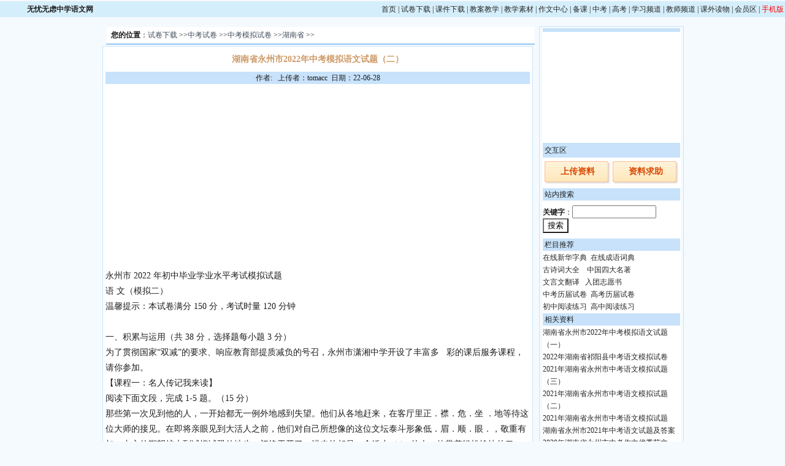

--- FILE ---
content_type: text/html
request_url: http://www.5156edu.com/page/22-06-28/191899.html
body_size: 5094
content:
<html>
<head>
<meta http-equiv="Content-Type" content="text/html; charset=gb2312">
<link rel="alternate" media="only screen and (max-width: 640px)" href="http://m.5156edu.com/page/22-06-28/191899.html"/>
<meta name="mobile-agent" content="format=xhtml;url=http://m.5156edu.com/page/22-06-28/191899.html"/>
<meta name="keywords" content="湖南省永州市2022年中考模拟语文试题（二）,无忧无虑中学语文网" />
<meta name="description" content="湖南省永州市2022年中考模拟语文试题（二）" /> 
<link rel="stylesheet" type="text/css" href="/style.css">
<title>湖南省永州市2022年中考模拟语文试题（二）--免费语文教学资料</title>
<script src="/static/js/comm.js"></script>
</head>
<body bgcolor="#F5FAFE">
<div align="center">
<table id=24822258 height="26" cellSpacing="0" cellPadding="2" width="100%" border="0">
<tr bgColor="#d5eefb">
<td width="191">
<p align="center"><b>无忧无虑中学语文网</b></td>
<td>
<p align="right">
<a href="/">首页</a> |
<a href="/index_sj.html">
试卷下载</a> |
<a href="/index_kj.html">
课件下载</a> |
<a href="/index_ja.html">
教案教学</a> |
<a href="/index_sc.html">
教学素材</a> |
<a href="/index_zw.html">
作文中心</a> |
<a href="/index_bk.html">
备课</a> |
<a href="/index_zk.html">
中考</a> |
<a href="/index_gk.html">
高考</a> |
<a href="/index_wz.html">
学习频道</a> |
<a href="/index_6.html">
教师频道</a> |
<a href="/index_book.html">
课外读物</a> |
<a href="http://user.5156edu.com/index22.php">会员区</a> |
<a href=http://m.5156edu.com/page/22-06-28/191899.html><font color=red>手机版</font></a></td>
</tr>
</table>
</div>
<br>
<table border="0" width="950" id=36611 cellspacing="0" cellpadding="0" align=center>
<tr><td width="748" valign="top" id=36574389>
<table style="BORDER-BOTTOM: #95c8f2 2px solid" height="30" cellSpacing="1" width="98%" border="0" align=center id=36611>
<tr>
<td bgcolor="#FFFFFF" id=24822258>&nbsp;&nbsp;<b>您的位置</b>：<a href=/html2/1.html><font color='#404c5b'>试卷下载</font></a> >><a href=/html2/1159.html><font color='#404c5b'>中考试卷</font></a> >><a href=/html2/1163.html><font color='#404c5b'>中考模拟试卷</font></a> >><a href=/html2/8520.html><font color='#404c5b'>湖南省</font></a> >> </td>
</tr>
</table>
<table border="0" width="99%" id=24822258>
<tr>
<td height="800" style="border: 1px solid #C7E2FA; padding-left: 4px; padding-right: 4px; padding-top: 1px; padding-bottom: 1px" bgcolor="#FFFFFF" valign="top" id=24822258>
<table id=36611 cellSpacing="0" cellPadding="0" width="100%" border="0">
<tr><td align=center class=font_14 height="40" id=36574389>
<b><font color=#cc9966>湖南省永州市2022年中考模拟语文试题（二）</font></b><br></td>
</tr><tr><td align=center bgcolor="#C7E2FA" id=36611>
作者: &nbsp;&nbsp;上传者：tomacc&nbsp;&nbsp;日期：22-06-28 </td>
</tr>
<tr id=24822258>
<td class=font_15 style='WORD-BREAK: break-all' id=24822258>

<br>
<table border="0" width="100%" cellspacing="0" cellpadding="0" id=36611>
<tr><td align=center id=36574389>
<script async src="//pagead2.googlesyndication.com/pagead/js/adsbygoogle.js"></script>
<!-- 300x250, 创建于 08-7-7 -->
<ins class="adsbygoogle"
     style="display:inline-block;width:300px;height:250px"
     data-ad-client="ca-pub-6937289349939761"
     data-ad-slot="0550592688"></ins>
<script>
(adsbygoogle = window.adsbygoogle || []).push({});
</script>
</td></tr></table>
<br>永州市&nbsp;2022&nbsp;年初中毕业学业水平考试模拟试题<br>
语	文（模拟二）<br>
温馨提示：本试卷满分&nbsp;150&nbsp;分，考试时量&nbsp;120&nbsp;分钟<br>
<br>
一、积累与运用（共&nbsp;38&nbsp;分，选择题每小题&nbsp;3&nbsp;分）<br>
为了贯彻国家“双减”的要求、响应教育部提质减负的号召，永州市潇湘中学开设了丰富多&nbsp;&nbsp;&nbsp;彩的课后服务课程，请你参加。<br>
【课程一：名人传记我来读】<br>
阅读下面文段，完成&nbsp;1-5&nbsp;题。（15&nbsp;分）<br>
那些第一次见到他的人，一开始都无一例外地感到失望。他们从各地赶来，在客厅里正．襟．危．坐&nbsp;．地等待这位大师的接见。在即将亲眼见到大活人之前，他们对自己所想像的这位文坛泰斗形象低．眉．顺．眼．，敬重有加，内心的期望扩大到诚惶诚恐的地步。门终于开了，进来的却是一个矮小（	）&nbsp;的人，他带着轻松愉快的口气，又迅速又随便地讲着表示欢迎，同时主动向客人伸出手来。来访者一边与他握手，一边深感疑惑和惊讶。什么?就这么个（	）!这么个小．巧．玲．珑．的家伙，难道真的是他吗?这位客人不无尴尬地抬起眼皮直勾勾地打量着主人的脸【甲】……突然，客人惊奇地<br>
（&nbsp;&nbsp;&nbsp;）了呼吸，只见面前的小个子那对浓似灌木丛的眉毛下面，一对灰色的眼睛射出一道黑豹<br>
似的目光。【乙】这道目光就像一把（&nbsp;&nbsp;）的钢刀刺了过来，又稳又准，击中要害，令你无法动弹，无法躲避，仿佛被催眠术控制住了。你只好乖乖地忍受这种目光的探寻，任何俺饰郜抵挡不&nbsp;&nbsp;&nbsp;住。【丙】在这种入．木．三．分．的审视之下，谁都没法遮遮掩掩。【丁】<br>
1.请用楷体将下列文字正确、规范、美观地书写在田字格内。（3&nbsp;分）</td></tr><tr><td id=24822258></td></tr></table>
</div>
<br>
<table width='100%' border='0' cellSpacing='0' cellPadding='0' bgcolor='#CCCCCC' id=36611>
  <tr> 
    <td width='68%' id=24822258> 
<table style='WORD-BREAK: break-all' cellSpacing='1' cellPadding='3' width='100%' align='right' bgColor='#EEF0F7' border='0' id=36611>
        <tr bgcolor='#FFFFFF'> 
          <td width='19%' height=20>标题：</td>
          <td width='81%'>湖南省永州市2022年中考模拟语文试题（二）<b></b></td>
        </tr>

        <tr bgcolor='#FFFFFF'> 
          <td width='19%' height=20>文件大小：</td>
          <td width='81%'>71<b>K</b></td>
        </tr>
        <tr bgcolor='#FFFFFF' height=20> 
          <td width='19%'>文件格式：</td>
          <td width='81%'>zip</td>
        </tr>
<tr bgcolor='#FFFFFF' height=20> 
          <td width='19%'>作者:</td>
          <td width='81%'> </td>
        </tr>
        <tr bgcolor='#FFFFFF' height=20> 
          <td width='19%' id=36574389>下载地址：</td>
          <td width='81%'>&nbsp;<a href=http://down1.5156edu.com/showzipdown.php?id=191899><font color=red><u>点击本地免费下载</u></font></a>
&nbsp;&nbsp;<a href=/sm.html target=_blank><u>下载说明</u></a>&nbsp;<a href=/sm1.html target=_blank><u>阅读说明</u></a>
&nbsp;<a href=http://www.5156edu.com/soft/ target=_blank><u>下载工具</u></a></td>
        </tr>
           <tr bgcolor='#FFFFFF' > 
          <td width='15%' id=36611>下载说明：</td>
          <td width='85%'  valign=top><br>
＊ 本站所有的资料都是免费的<br>
＊ 使用本资料有困难请阅读说明或给管理员留言。
<br><br>
</td>
        </tr>
      </table>
    </td>
    <td width='25%'  bgcolor='#FFFFFF' id=36611><p align=center>暂无图片</p></td>
  </tr>
</table><br>
<br>
<table border="0" width="100%" id=36574389 cellspacing="0" cellpadding="0">
<tr>
<td width="95" id=24822258>　</td>
<td>
<script async src="//pagead2.googlesyndication.com/pagead/js/adsbygoogle.js"></script>
<!-- 336x280, 创建于 08-4-18 -->
<ins class="adsbygoogle"
     style="display:inline-block;width:336px;height:280px"
     data-ad-client="ca-pub-6937289349939761"
     data-ad-slot="5489222396"></ins>
<script>
(adsbygoogle = window.adsbygoogle || []).push({});
</script>
</td>
</tr>
</table>
<br>
<br>
<br>
</td>
</tr>
</table>
<table border="0" width="99%" id=24822258>
<tr>
<td bgcolor="#FFFFFF" style="border: 1px solid #C7E2FA; padding-left: 4px; padding-right: 4px; padding-top: 1px; padding-bottom: 1px">
＊ 本站是所有资料仅供教学之用。本站部分内容来自互联网或由会员上传，版权归原作者所有，如有问题，请及时联系我们。<br>＊ 本站所有的数据都是本地下载，不可能出现不能下载，下载不成功时，请一直重试下载，如果一直不成功，可能是本站出了故障,隔个几分种后再次重新下载,详细请参考下载说明！
</td>
</tr>
<tr>
<td id=36611>
</td></tr>
</table>
</div>
</td>
<td valign="top">
<div align="center">
<table border="0" width="98%" id=36574389 cellspacing="0" cellpadding="0" style="border: 1px solid #C7E2FA; padding-left: 4px; padding-right: 4px; padding-top: 1px; padding-bottom: 1px">
<tr>
<td bgcolor="#FFFFFF" height="500" valign="top">
<table border="0" width="100%" id="table8" cellspacing="1" cellpadding="0">
<tr>
<td height="186" style="border-top: 6px solid #C7E2FA" id=24822258 align=center>
<script type="text/javascript">
    /*200*200 创建于 2017/11/6*/
    var cpro_id = "u3129481";
</script>
<script type="text/javascript" src="http://cpro.baidustatic.com/cpro/ui/c.js"></script>

</td>
</tr>
<tr>
<td height="24" bgcolor="#C7E2FA" >&nbsp;交互区</td>
</tr>
<tr>
<td height="48" align=center>

<table border="0" width="100%" id="table1" class=font_14>
	<tr>
		<td><a href="http://user.5156edu.com/write2.php?f_type=2">上传资料</a></td>
		<td><a href="http://user.5156edu.com/write1.php?f_type=1">资料求助</a></td>
	</tr>
</table>
</td>
</tr>
<tr>
<td height="16" bgcolor="#C7E2FA" id=36611>&nbsp;站内搜索</td>
</tr>
<tr><form method="POST" action="http://user.5156edu.com/serach.php">
<td height="60"> <p><b>关键字</b>：<input type="text" name="f_key" size="15" style="border: 1 solid #A5B6CE">&nbsp;<input type=hidden name="f_type" size="2" value="name">
<input type="submit" value="搜索" name="B1" style="background-color: #FFFFFF; border: 1 solid #A5B6CE">　</td></form>
</tr>
<tr>
<td bgcolor="#C7E2FA">&nbsp;栏目推荐</td>
</tr>
<tr>
<td>
<a target="_blank" href="http://xh.5156edu.com">在线新华字典</a>&nbsp;&nbsp;<a target="_blank" href="http://cy.5156edu.com">在线成语词典</a><br>
<a href="http://ts300.5156edu.com/">古诗词大全</a>&nbsp;&nbsp;&nbsp;
<a href="http://www.5156edu.com/html2/11334.html">中国四大名著</a><br>
<a href="http://wyw.5156edu.com">文言文翻译</a>&nbsp;&nbsp;&nbsp;<a href="/html2/ltzy.html">入团志愿书</a><br>
<a href="http://www.5156edu.com/html2/1162.html">中考历届试卷</a>&nbsp;&nbsp;<a href="http://www.5156edu.com/html2/1160.html">高考历届试卷</a><br>
<a href="http://www.5156edu.com/html2/8635.html">初中阅读练习</a>&nbsp;&nbsp;<a href="http://www.5156edu.com/html2/8634.html">高中阅读练习</a><br>
</td>
</tr>

<tr>
<td bgcolor="#C7E2FA">
&nbsp;相关资料
</td>
</tr>
<tr>
<td>
<a href='/page/22-06-28/191898.html' >湖南省永州市2022年中考模拟语文试题（一）</a><br><a href='/page/22-03-23/188715.html' >2022年湖南省祁阳县中考语文模拟试卷</a><br><a href='/page/21-07-23/181589.html' >2021年湖南省永州市中考语文模拟试题（三）</a><br><a href='/page/21-07-23/181588.html' >2021年湖南省永州市中考语文模拟试题（二）</a><br><a href='/page/21-07-23/181586.html' >2021年湖南省永州市中考语文模拟试题</a><br><a href='/page/21-07-07/181069.html' >湖南省永州市2021年中考语文试题及答案</a><br><a href='/page/21-05-14/179456.html' >2020年湖南省永州市中考作文优秀范文：那一刻，我流泪了</a><br><a href='/page/21-04-26/178851.html' >湖南省永州市2020年中考语文试卷及答案</a><br><a href='/page/19-07-16/161307.html' >湖南省永州市2019年中考语文试卷及答案</a><br><a href='/page/18-08-22/152228.html' >2018年湖南省永州市中考语文试卷及答案</a><br><a href='/page/16-06-21/129920.html' >湖南省永州市2016年中考语文试卷</a><br><a href='/page/15-06-23/121413.html' >2015年湖南省永州市中考语文试卷</a><br><a href='/page/14-07-01/107659.html' >2014年湖南省永州市中考语文试卷及答案</a><br><a href='/page/13-07-23/94741.html' >2013年湖南省永州市中考语文试卷及答案</a><br><a href='/page/13-03-01/88838.html' >2010年湖南省永州市中考语文试卷及答案</a><br><a href='/page/11-07-07/67532.html' >2011年永州市中考语文试卷及答案</a><br><a href='/page/09-07-03/47487.html' >2009年湖南省永州市中考语文试题及参考答案</a><br><a href='/page/08-07-29/36476.html' >2008年永州市初中毕业学业考试语文试题</a><br><a href='/page/07-07-04/25834.html' >2007年湖南省永州市中考语文试题及答案</a><br><a href='/page/06-07-08/11019.html' >2006年永州市中考语文试卷</a><br><a href='/page/06-05-04/7738.html' >湖南省永州市2005年初中毕业会考试卷·语文（传统卷）</a><br><a href='/page/06-05-04/7737.html' >湖南省永州市2005年初中毕业会考试卷(新课程)·语文</a><br></td>
</tr>
<tr>
<td>
<div align="center">
<table id=36611 cellSpacing="0" cellPadding="0" border="0" width=100%>
<tr>
<td style="border-top: 6px solid #C7E2FA">
<br>
<script type="text/javascript">
    /*250*250，创建于2010-8-14*/
    var cpro_id = "u150692";
</script>
<script type="text/javascript" src="//cpro.baidustatic.com/cpro/ui/c.js"></script>
</td>
</tr>
</table>
</div>
</td>
</tr>
</table>
</td>
</tr>
</table>
</div>
</td>
</tr>
</table>
<div align="center">
  <center>   <table border="0" width="760" cellspacing="0" cellpadding="0" >
<tr>
<td align=center>
<hr>
</td>
<tr>
          <td width="100%" ><p align="center"><b>&nbsp;&nbsp;&nbsp;版权所有　无忧无虑中学语文网 </font>&nbsp;&nbsp;浙ICP备05019169号</b>&nbsp;
</p>
<script type="text/javascript">
var _bdhmProtocol = (("https:" == document.location.protocol) ? " https://" : " http://");
document.write(unescape("%3Cscript src='" + _bdhmProtocol + "hm.baidu.com/h.js%3F6dc7d7b0834abc6bcdc42ba4c22e18d0' type='text/javascript'%3E%3C/script%3E"));
</script>
          </td>
        </tr>
      </table></center>
</div>
</body>
</html>

--- FILE ---
content_type: text/html; charset=utf-8
request_url: https://www.google.com/recaptcha/api2/aframe
body_size: 249
content:
<!DOCTYPE HTML><html><head><meta http-equiv="content-type" content="text/html; charset=UTF-8"></head><body><script nonce="4j6Tqel-utUzjshGi_NO3Q">/** Anti-fraud and anti-abuse applications only. See google.com/recaptcha */ try{var clients={'sodar':'https://pagead2.googlesyndication.com/pagead/sodar?'};window.addEventListener("message",function(a){try{if(a.source===window.parent){var b=JSON.parse(a.data);var c=clients[b['id']];if(c){var d=document.createElement('img');d.src=c+b['params']+'&rc='+(localStorage.getItem("rc::a")?sessionStorage.getItem("rc::b"):"");window.document.body.appendChild(d);sessionStorage.setItem("rc::e",parseInt(sessionStorage.getItem("rc::e")||0)+1);localStorage.setItem("rc::h",'1768677462820');}}}catch(b){}});window.parent.postMessage("_grecaptcha_ready", "*");}catch(b){}</script></body></html>

--- FILE ---
content_type: text/css
request_url: http://www.5156edu.com/style.css
body_size: 823
content:
BODY {
	BACKGROUND-POSITION: center top; BACKGROUND-REPEAT: repeat-y; BORDER-BOTTOM: 0px; BORDER-LEFT: 0px; BORDER-RIGHT: 0px; BORDER-TOP: 2px; FONT-FAMILY: "宋体"; FONT-SIZE: 12px; MARGIN: 0px; PADDING-BOTTOM: 0px; PADDING-LEFT: 0px; PADDING-RIGHT: 0px; PADDING-TOP: 0px; margin-top: 2px;EXT-DECORATION: none}

A {
	COLOR: #262626; FONT-FAMILY: "宋体"; FONT-SIZE: 12px; TEXT-DECORATION: none
}
TD {
	COLOR: #1E1E1E; FONT-FAMILY: "宋体"; FONT-SIZE: 12px; LINE-HEIGHT: 20px; TEXT-DECORATION: none
}
A:hover {
	COLOR: #844200; FONT-FAMILY: "宋体"; FONT-SIZE: 12px; TEXT-DECORATION: none
}

.font_14 {
	FONT-FAMILY: "宋体";FONT-SIZE: 14px; line-height:180%;
}

.font_14 a {display: block;height: 34px; width: 107px; line-height: 2; text-align: center; background: url(/image/bg1.gif) no-repeat 0px 0px; color: #d84700; font-size: 14px; font-weight: bold; text-decoration: none; padding-top: 3px; }
.font_14 a:hover {background: url(/image/bg2.gif) no-repeat 0px 0px;font-size: 14px;}

.font_15 {
	FONT-FAMILY: "宋体";FONT-SIZE: 14px; line-height:180%;
}
.font_15 a {height: 24px;  line-height: 2;  no-repeat 0px 0px; color: #d84700; font-size: 14px; font-weight: bold; text-decoration: none; padding-top: 3px; }
.font_15 a:hover { no-repeat 0px 0px;font-size: 14px;color: #d80000;}

.font_16 {
	FONT-FAMILY: "宋体";FONT-SIZE: 14px; 
}
.font_16 a {height: 24px;  line-height: 2;  no-repeat 0px 0px;  font-size: 14px;  text-decoration: none; padding-top: 1px; }
.font_16 a:hover { no-repeat 0px 0px;font-size: 14px;}


.font_18 {
	FONT-FAMILY: "宋体";FONT-SIZE: 18px;line-height:150%; 
}

.zmj_body{
 
font-size:12px;
margin:0px 10px 0px 0px;
padding:10px;
line-height:26px;
border:solid 1px #CCC;
width:560px;
}
.zmj_body1{
 
font-size:12px;
line-height:20px;
border:solid 1px #CCC;
margin-left:0px;
padding-left:4px;

}
.zmj_body2{
background:#C7E2FA;
border:solid 1px #8492A5;
margin-left:0px;
padding-left:13px;
}

.top1{
background:#CDE6FC;
border:solid 1px #8492A5;
margin-left:0px;
padding-left:13px;
line-height:25px;
}

.top2{
background:#F4FAFF;
border:solid 1px #8492A5;
margin-left:0px;
padding-left:13px;
line-height:25px;
}

.zmj_body3{

border:solid 1px #8492A5;
margin-left:0px;
line-height:20px;
padding-left:15px;
height:160px;
} 
.zmj_body3 ul{ margin:2px;}
.zmj_body3 li{
float:left; 
width:85px;
overflow:hidden; 
text-align:left;
} 


--- FILE ---
content_type: application/javascript
request_url: http://www.5156edu.com/static/js/comm.js
body_size: 192
content:
if (/android/i.test(navigator.userAgent) || /iphone/i.test(navigator.userAgent)){
		window.location.href = window.location.href.replace(/^(.*)5156edu.com(.*)$/, 'http://m.5156edu.com$2');
	}